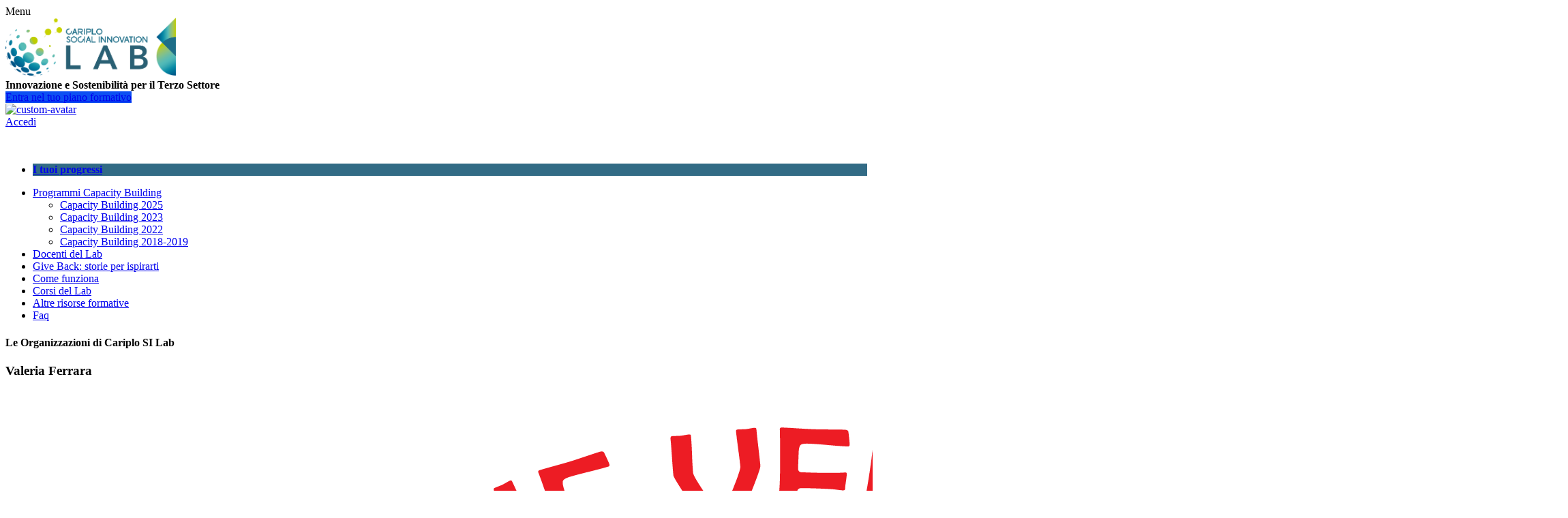

--- FILE ---
content_type: text/html; charset=UTF-8
request_url: https://socialinnovationlab.fondazionecariplo.it/organizzazione/associazione-veronica-sacchi-onlus
body_size: 11700
content:
<!DOCTYPE html>
<html>
    <head><base href="https://socialinnovationlab.fondazionecariplo.it/templates/cariplo/" ><!--[if IE]></base><![endif]-->

        <!-- HEAD -->
        <meta charset="utf-8">
<meta name="viewport" content="width=device-width, initial-scale=1, maximum-scale=1, user-scalable=0"/>
<meta name="author" content="Fornace">
<meta name="api-token" content="">
<meta http-equiv="Cache-control" content="public" >

<!-- <link rel="stylesheet" href="build/app.min.css"> --> 


<!-- FONTS -->
<!--<link href="https://fonts.googleapis.com/css?family=Work+Sans:300,400,700" rel="stylesheet">-->
<link href="https://fonts.googleapis.com/css?family=Raleway:300,400,700" rel="stylesheet">
<link rel="stylesheet" href="./vendor/cookieconsentmanager/cookieconsentmanager.css">

<!-- inline critical styles -->
<link rel="stylesheet" href="./build/app.min.css?date=22052018">
<!-- FAVICON -->
<link rel="shortcut icon" href="./img/favicon.ico" type="image/x-icon">


<link rel="stylesheet" href="https://cdnjs.cloudflare.com/ajax/libs/font-awesome/4.7.0/css/font-awesome.min.css" integrity="sha512-SfTiTlX6kk+qitfevl/7LibUOeJWlt9rbyDn92a1DqWOw9vWG2MFoays0sgObmWazO5BQPiFucnnEAjpAB+/Sw==" crossorigin="anonymous" referrerpolicy="no-referrer" />
<style>
	h2,
	.button-secondary,
	.steps h4,
	.chatbot-banner h4,
	.study-plan-container .category-title,
	.your-certificate h5,
	.filter h5,
	.course-datas,
	.lesson-details-box,
	.video-lesson-details h4,
	.teacher-social-box h5,
	.user-social-box h5,
	.startup-social-box h5,
	.single-teacher h4,
	.single-teacher h5,
	.startup-main-info .startup-city,
	.user-main-info h4,
	.startup-main-info h4,
	.user-main-info h5,
	.startup-main-info h5,
	.single-user-studyplan h4,
	.profile-content h5,
	.startup-datas-slide-container h3,
	.add-member-container h4,
	.invitation-status,
	.add-member span,
	.field h5,
	.privacy-page h5,
	.popup h3,
	.pagination li a:hover,
	.button-secondary,
	.frequency,
	.user-name,
	.summary-datas h2,
	.summary-datas h5,
	.summary-datas h3,
	.first-footer,
	.cc-banner .cc-btn:last-child {
		color: #0c50f2;
	}

	.button,
	.select,
	.user-dropdown-item:hover,
	.course-category-label,
	.related-course-category-label,
	.related-add-course.checked,
	.startup-progress .progress-bar,
	.user-points,
	.lesson-watching .lesson-start-box,
	.startup-main-datas .progress-bar,
	.user-menu-item:hover,
	.user-menu-item.current,
	.complete-step:before,
	.incomplete-step:before,
	.required-step:before,
	.swiper-pagination-bullet.swiper-pagination-bullet-active {
		background-color: #0c50f2;
	}

	.progress-100,
	.startup-progress .progress-100 {
		background-color: #0c50f2 !important;
	}

	.button-secondary,.study-plan-overview .circle > div .bar,
	.study-plan-overview .c100 .fill,
	.pagination li.selected,
	.swiper-pagination-bullet.swiper-pagination-bullet-active,
	.cc-banner .cc-btn:last-child {
		border-color: #0c50f2;
	}

	.button-secondary:hover,
	.button-secondary:focus,
	input[type="radio"]:checked + label span,
	input[type="checkbox"]:checked + label span,
	.inline-loading,
	.inline-loading:before,
	.inline-loading:after,
	.add-course.checked,
	.study-plan-container .course .progress,
	.certificate-page .page-banner,
	.create-plan-page .page-banner,
	.vidplayer .video-controls .noUi-handle,
	.vidplayer .video-controls .seek-bar .noUi-connect {
		background: #0c50f2;
	}
	
	.startup-datas-pagination .swiper-pagination-bullet-active {
		box-shadow: 0 0 0px 2px #0c50f2;
	}

	.custom-avatar path {
		fill: #0c50f2;
	}
	svg.path path {
		fill: #0c50f2 !important;
	}
	
	svg.rect rect {
		fill: #0c50f2 !important;
	}
	
	svg.polygon polygon {
		fill: #0c50f2 !important;
	}
	.social-footer  a {
	background: #fff;
	color: #333;
	padding: 2px;
	margin-right: 10px;
	display: inline-block;
	display: flex;
	align-items: center;
	width: 25px;
	height: 25px;
	justify-content: center;
}
/* menu css */
.main-menu {
	top: 82px !important; 
	/* top: 130px; */
}
.custom-row-iframe > div {
	padding-bottom: 30px;
	text-align: center;
}
.custom-row-iframe > div iframe {
	max-width: 100%;
	}

@media (max-width: 1200px) {
.custom-row-iframe > div iframe {
	height: 260px;
	}
}
@media (max-width: 1024px) {
.custom-row-iframe > div iframe {
	height: 220px;
	}
}
@media (max-width: 900px) {
.custom-row-iframe > div iframe {
	height: 190px;
	}
}
@media (max-width: 767px) {
	.custom-row-iframe > div iframe {
		height: 300px;
	}
	}
@media (max-width: 768px) {

	.main-menu,
	.main-menu.sticky {
		top: 66px !important; 
		/* top:110px; */
	}
}
@media (max-width: 600px) {
	.custom-row-iframe > div iframe {
		height: 270px;
	}
	}
@media (max-width: 480px) {
	.custom-row-iframe > div iframe {
	height: 220px;
	}
.main-menu,
	.main-menu.sticky {
		 top: 50px !important; 
		/* top: 110px; */
	}
}
/* alert info */
.alert-info__course {
    background: linear-gradient(90deg, #ff771a 13%, #ff771a 40%, #ff4a05 82%);
    padding: 30px;
    color:#fff;
    position: fixed;
    bottom: 0;
    left: 0;
    max-width: 100%;
    width: 100%;
	transition: all 0.4s linear;
	z-index: 9999;
}

.alert-info__course .info__close,
.alert-info__course .info__open {
	position: absolute;
	top: 5px;
	font-size: 24px;
}
.alert-info__course .info__close {
	right: 20px;
}
.alert-info__course .info__close:hover,
.alert-info__course .info__open:hover {
	cursor:pointer;
}
.alert-info__course .info__open {
	/* visibility: hidden;
	opacity: 0; */
	right: 15px;
	transition: all 0.4s linear;
	top: 200px;
}

.alert-info__course.exit__banner { 
	transform: translate(0%,100%);
	
}
.alert-info__course.exit__banner .info__open{ 
	background:  #ff4a05;
	width: 40px;
	height: 40px;
	padding: 4px;
	visibility: visible;
	opacity: 1;
	top: -33px;
	border-radius: 10px 10px 0 0;
}

.alert-info__course .alert__container {
	text-align: center;
	max-width: 910px;
    width: 100%;
	margin: auto;
}
.alert-info__course .alert__container .step-text-container i {
	font-size: 24px;
}
.alert-info__course .alert__container .step-text-container,
.alert-info__course .alert__container .step-text-container p {
	width: auto;
	margin: auto;
	max-width: none;
	text-align: center;
}
	.test {
	color: red;
}

a, button, input, submit {
 /*pointer-events: none;*/ 
}

.logo-container a {
  pointer-events: auto;
}


</style>

<script src='https://www.google.com/recaptcha/api.js'></script>


<!-- SCRIPTS -->
<script src="./build/app.min.js?b=20220406" ></script>
<script src="./js/notify.min.js" ></script>
<script>
    //notifyjs-bootstrap-base notifyjs-bootstrap-error
    // $.notify.addStyle('foo', {
		// html:
		// "<div>" +
		// "<div class='clearfix'>" +
		// "<div class='title' data-notify-html='title'/>" +
		// "<div class='buttons'>" +
		// "<a class='yes' data-notify-text='button'></a>" +
		// "</div>" +
		// "</div>" +
		// "</div>"
    // });
</script>

<!-- <script>
	window.addEventListener("load", function(){
		window.cookieconsent.initialise({
			"palette": {
				"popup": {
					"background": "#efefef",
					"text": "#404040"
				},
				"button": {
					"background": "transparent",
					"text": "#8ec760",
					"border": "#8ec760"
				}
			},
			"content": {
				"href": "http://socialinnovationlab.fondazionecariplo.it/privacy/"
			}
		})});
</script> -->



    <!--<link rel="stylesheet" href="https://frontbackend.com/storage/resources/Topper/topper.css">-->
	<!-- <script src="https://code.jquery.com/jquery-3.3.1.min.js" integrity="sha384-tsQFqpEReu7ZLhBV2VZlAu7zcOV+rXbYlF2cqB8txI/8aZajjp4Bqd+V6D5IgvKT" crossorigin="anonymous"></script> -->
    <!--<script src="https://frontbackend.com/storage/resources/Topper/topper.js"></script>-->

	
<script>

/*
function getCookie(nomeCookie) {
  const nome = nomeCookie + "=";
  const decodedCookie = document.cookie;
  const ca = decodedCookie.split(';');
  for(let i = 0; i <ca.length; i++) {
    let c = ca[i];
    while (c.charAt(0) == ' ') {
      c = c.substring(1);
    }
    if (c.indexOf(nome) == 0) {
      return c.substring(nome.length, c.length);
    }
  }
  return "";
}
function getParameterByName(name, url = window.location.href) {
    name = name.replace(/[\[\]]/g, '\\$&');
    var regex = new RegExp('[?&]' + name + '(=([^&#]*)|&|#|$)');
    var results = regex.exec(url);
    if (!results || !results[2]) return null;
    return decodeURIComponent(results[2].replace(/\+/g, ' '));
}

const excludedPaths = ['/current-plan', '/lesson', '/dashboard', '/course'];

const isExcluded = excludedPaths.some(path => window.location.pathname.startsWith(path));

if (!isExcluded && window.location.pathname !== '/manutenzione') {
    const bypass = getParameterByName('bypass');
    if (bypass !== 'true') {
        window.location.href = '/manutenzione';
    }
}
*/
	
</script>

        <title>Valeria FerraraCariplo Social Innovation Lab</title>
        <meta name="description" content="AVS nasce nel 2001 per offrire ai giovani percorsi formativi e di crescita, sostenendoli in esperienze positive di volontariato che li rendono portatori sani di buonumore e cittadini attivi. Utilizza la clown terapia come strumento d’azione, intesa come uso della comicità a scopo terapeutico.">

        <meta property="og:url" content="https://socialinnovationlab.fondazionecariplo.it/organizzazione/associazione-veronica-sacchi-onlus" />
        <meta property="og:type" content="article" />
        <meta property="og:title" content="Valeria FerraraCariplo Social Innovation Lab" />
        <meta property="og:description" content="AVS nasce nel 2001 per offrire ai giovani percorsi formativi e di crescita, sostenendoli in esperienze positive di volontariato che li rendono portatori sani di buonumore e cittadini attivi. Utilizza la clown terapia come strumento d’azione, intesa come uso della comicità a scopo terapeutico." />
        <meta property="og:image" content="/uploads/startup/5ac3496709d57607aa05ff83/logo.png" />

    </head>

    <body>

        <!-- HEADER -->
        <header>
	
	<div class="header-main-container" style="flex-wrap: wrap;">
		<div class="banner-top-coming" style="display: none;">
			<div class="topper-content" style="display: flex; flex-direction: row;">
				<div class="topper-title"><strong>Il sito è in aggiornamento: </strong></div>
				<div class="topper-text"> Stiamo lavorando al nuovo Piano Formativo 2022</div>
			</div>
		</div>
		<!-- Toggle Menu Icon -->
		<div class="header-button menu-button" data-check=""">
			<div id="menu-icon" class="main-menu-img">
				<span></span>
				<span></span>
				<span></span>
				<span></span>
			</div>
			<div class="menu-text">Menu</div>
		</div>

		<!-- Logo -->
		<div class="header-logo">
			<div class="logo-container">
				<a href="/">
					<img src="https://s3-eu-west-1.amazonaws.com/io.fornace.officineformative3/public/photos/56ab84e79bf5dc3fef21b072/crops/CSI_LAB_pos_RGB.png?r=1056528799" alt="logo" class="main-logo" style="width:250px; height:auto;"     >
				</a>
			</div>
			<div class="header-pay-off">  
				<b>Innovazione e Sostenibilità per il Terzo Settore</b>            
			</div>
		</div>
		<div class="header-right" >

			<!--Cta Create Study Plan-->
			<a href="/dashboard" style="" class="button create-plan custom-cta">Entra nel tuo piano formativo</a>

			<!--Login and User Avatar-->
			<a href="/login" style="">
				<div class="header-button login-button" >

					<img src="img/custom-avatar.svg" alt="custom-avatar" class="custom-avatar svg-path">
					<div>Accedi</div>
				</div>
			</a>


			<div class="user-avatar-box" style="display: none">
				<a><img src="" data-id="" class="main-user-avatar">
				<div class="main-user-name">
					<span class="name"></span>
					<img src="img/arrow-down.svg" class="arrow" style="display:inline-block">
				</div>
				<div class="user-dropdown-box">
						<ul class="dropdown-menu">
							<li class="user-dropdown-item"><a href="/dashboard">Dashboard</a></li>
							<li class="user-dropdown-item"><a href="/dashboard/profile">Profilo</a></li>
							<li class="user-dropdown-item"><a href="/user/logout">Logout</a></li>
							<!--<li class="user-dropdown-item"><a>Opzione</a></li>-->
						</ul>
					</div>
			</div>
		</div>
	</div>    
</header>


<!-- Main Menu -->
<nav class="main-menu">
	<br/>
	<br/>

	<ul id="menu-user">
		<li style="background-color: rgb(50, 107,133); "><a href="/dashboard" style="font-weight: bold">I tuoi progressi</a></li>
	</ul>
	<ul class='' id=''><li class='  menu-#'><a class='' href='#'>Programmi Capacity Building</a><ul class='sub_'><li class=' sub_'><a class='sub_' href='/programma-di-capacity-building-2025'>Capacity Building 2025</a></li><li class=' sub_'><a class='sub_' href='/programma-di-capacity-building-2023'>Capacity Building 2023</a></li><li class=' sub_'><a class='sub_' href='/programma-di-capacity-building-2022'>Capacity Building 2022</a></li><li class=' sub_'><a class='sub_' href='/plan/capacity-building-2018-2019'>Capacity Building 2018-2019</a></li></ul></li><li class='  menu-/professor'><a class='' href='/professor'>Docenti del Lab</a></li><li class='  menu-https://socialinnovationlab.fondazionecariplo.it/give-back'><a class='' href='https://socialinnovationlab.fondazionecariplo.it/give-back'>Give Back: storie per ispirarti</a></li><li class='  menu-5a73503b09d57601947174d2'><a class='' href='/instructions'>Come funziona</a></li><li class='  menu-/course'><a class='' href='/course'>Corsi del Lab</a></li><li class='  menu-6735d2ee66d1540a7b6bf972'><a class='' href='/altre-risorse-formative'>Altre risorse formative</a></li><li class='  menu-https://socialinnovationlab.fondazionecariplo.it/faq'><a class='' href='https://socialinnovationlab.fondazionecariplo.it/faq'>Faq</a></li></ul>
	
	
	<script>
	    // not logged in
	    
	    $('.menu-5928089d3d99c213244fbce4').hide();
	    $('#menu-user').hide();
	</script>
	
	
	
</nav>


        <div class="main-container">

            <section class="page-banner single-startup-banner" style="background-image: url('./img/banner.jpg')"> 
                <div class="banner-content section-content">
                    <h4 class="inview fadeIn">Le Organizzazioni di Cariplo SI Lab</h4>
                    <h3 class="inview fadeInDown animated">Valeria Ferrara</h3>
                </div>
            </section>

            <!-- Single startup short description -->
            <section class="section-container single-startup-box">
                <div class="section-content">
                    <div class="content-box">
                        <div class="startup-main-datas"> 
                            <div class="startup-datas">
                                <div class="startup-header">
                                    <div>
                                        <img src="/uploads/startup/5ac3496709d57607aa05ff83/logo.png" class="startup-main-img" onerror="app.imageError(this)">
                                        <!--<div class="startup-logo"><img src="img/startup-logo.png"></div>-->
                                    </div>
                                </div>
                                <div class="startup-main-info">
                                    <h2>Valeria Ferrara</h2>
                                    <h4></h4>
                                    <div class="startup-city" style="">
                                        <img src="img/pin-green.svg" class="svg-path">
                                        Milano
                                    </div>
                                    <div class="startup-tag-box">
                                        
                                    </div>
                                </div>
                            </div>
                            <div class="startup-progress">
                                <div class="progress-bar progress-0" style="width: 0%"></div>
                                <div class="progress-label"></div>
                            </div>
                        </div>
                        <div class="startup-social-box inview fadeIn" style="">
                            <h5 class="">Segui <b>Valeria Ferrara</b></h5>
                            <div class="social-box">
                                <a rel="nofollow" target="_blank" style="" href="https://www.facebook.com/avs.associazioneveronicasacchi/"><img src="img/facebook-verde.svg" class="social-icon svg-rect"></a>
                                <a rel="nofollow" target="_blank" style="display:none" href=""><img src="img/twitter-verde.svg" class="social-icon svg-rect"></a>
                                <a rel="nofollow" target="_blank" style="" href="https://www.linkedin.com/company/associazione-veronica-sacchi/"><img src="img/linkedin-verde.svg" class="social-icon svg-rect"></a>
                            </div>
                            <div><a rel="nofollow" target="_blank" href="http://www.veronicasacchi.it" style="">www.veronicasacchi.it</a></div>
                            <a class="button-secondary share-button">
                                <div>Condividi</div>
                                <img src="img/share.svg" class="share-icon share-icon-custom svg-path">
                                <img src="img/share-white.svg" class="share-icon share-icon-hover">
                            </a>
                        </div>
                    </div>
                </div>
            </section>

            <!-- Single startup long description -->
            <section class="section-container startup-long-description">
                <div class="section-content">
                    <div class="startup-content">

                        <div class="video-youtube" style="display:none" >
                            <!--<video src="img/video.mp4" type="video/mp4" class="video-lesson" width="100%" height="auto" controls> -->
                            <!--</video>-->


                            <blockquote class="embedly-card" data-card-branding="0" data-card-key="3eeb49e2000841a3909e123c9111903f"><h4><a href=""></a></h4></blockquote>
                            <script async src="//cdn.embedly.com/widgets/platform.js" charset="UTF-8"></script>


                        </div>
                        <a href="" style="display:none"  class="button-secondary document-link">Presentazione / slide 1</a>
                        <a href="" style="display:none"  class="button-secondary document-link">Presentazione / slide 2</a>


                        <h2>Descrizione</h2>
                        <p class="text-box">
                            I volontari di Associazione Veronica Sacchi operano in strutture convenzionate del territorio di Milano, Monza e Brianza, Lecco e provincia, quali ospedali, case di riposo, centri per disabili e carceri.<br />
In queste strutture i clowdottori di AVS cercano di portare un momento di sollievo a chi vive condizioni di sofferenza e disagio.
                        </p>


                    </div>
                    <div class="users-members">
                        <h2>Membri</h2>
                        
                        <div class="user-box inview fadeIn sequential">
                            <a href="/member/valeria-ferrara">
                                <div style="background-image: url('/uploads/avatar/5ac3496709d57607aa05ff82.png?r=634938832')" class="user-img">
                                    <img onerror="app.backgroundError(this)" class="check-image" src="/uploads/avatar/5ac3496709d57607aa05ff82.png?r=634938832"/>
                                </div>
                                <div class="course-title-label">
                                    <div class="user-name">Valeria Ferrara</div>
                                    <div class="user-city" style="">
                                        <img src="img/pin-white.svg">
                                        Milano
                                    </div>
                                    <div class="user-points">478 punti</div>
                                </div>
                            </a>
                        </div>
                        


                    </div>        
                </div>
            </section>

        </div>

        <!-- FOOTER -->
        <div class="popup-container popup-quiz-container">


	<div class="main-container quiz popup popup-quiz test-class">

		<iframe data-test="test" width="100%" frameborder="0" height="500px" src=""></iframe>
		<div class="close-popup">
			<img src="img/chiudi.svg" alt="chiudi"/>
		</div>
	</div>


</div>


<!--Share popup-->
<div class="popup-container popup-share">
	<div class="popup">
		<h3>Condividi su</h3>
		<div class="popup-content">
			<div class="social-share-icons">
				<a class="facebook social-share-icon facebook-share" href="https://www.facebook.com/sharer/sharer.php?u=https://socialinnovationlab.fondazionecariplo.it/organizzazione/associazione-veronica-sacchi-onlus" target="_blank"><img src="img/facebook-share.svg"/></a>
				<a class="twitter social-share-icon twitter-share" href="https://www.twitter.com/intent/tweet?url=https://socialinnovationlab.fondazionecariplo.it/organizzazione/associazione-veronica-sacchi-onlus" target="_blank"><img src="img/twitter-share.svg"/></a>
				<a class="google social-share-icon linkedin-share" href="https://www.linkedin.com/cws/share?url=https://socialinnovationlab.fondazionecariplo.it/organizzazione/associazione-veronica-sacchi-onlus" target="_blank"><img src="img/linkedin-share.svg"/></a>
			</div>
		</div>
		<div class="close-popup">
			<img src="img/chiudi.svg" alt="chiudi"/>
		</div>
	</div>
</div>

<!--Commercial adv acceptance-->
<div class="popup-container popup-commercial">
	<div class="popup">
		<h3>Condividi su</h3>
		<div class="popup-content">

			<div class="privacy-scroll-container expand">
				<a name="privacy">
					<div class="privacy-scroll">
						<p><strong>INFORMATIVA SULL&rsquo;USO DEI COOKIE</strong></p>

<p>I cookie sono stringhe di testo di piccola dimensione scambiati tra un server e il web client . Sono usati per eseguire autenticazioni automatiche, tracking di sessioni e memorizzazione di informazioni specifiche riguardanti gli utenti che accedono al server. Questo sito utilizza i cookie per le seguenti finalit&agrave;:</p>

<p><strong>Cookie tecnici che non richiedono consenso:</strong></p>

<p>Questo sito utilizza Cookie Tecnici per salvare la sessione dell&rsquo;Utente e per svolgere altre attivit&agrave; strettamente necessarie al funzionamento dello stesso, ad esempio in relazione alla distribuzione del traffico. Pu&ograve; inoltre utilizzare Cookie per salvare le tue preferenze di navigazione ed ottimizzare la tua esperienza di navigazione. Fra questi Cookie rientrano, ad esempio, quelli per impostare la lingua e la valuta o per la gestione di statistiche aggregate ed anonime da parte del titolare del sito. Sono Cookie tecnici anche i c.d. &ldquo;Web Analytics&rdquo;, utilizzati per raccogliere statistiche in modo aggregato ed anonimo sull&rsquo;utilizzo del sito da parte dei visitatori.</p>

<p><strong>Cookie per cui &egrave; richiesto il consenso</strong></p>

<p>In questo sito vengono utilizzati cookie di terze parti per l&#39;accesso tramite social. Troverai di seguito il nome dei terzi che li gestiscono, e per ciascuno di essi il link alla pagina nella quale potrai ricevere le informazioni sul trattamento e esprimere il tuo consenso.</p>

<p><strong>Nome del cookie</strong></p>

<p>Facebook</p>

<p>Google</p>

<p>Google</p>

<p>Google</p>

<p><strong>Scopo del cookie</strong></p>

<p>Accesso con SSO</p>

<p>Analytics</p>

<p>Maps, Youtube, Documents</p>

<p>Accesso con SSO</p>

<p><strong>Informativa Estesa</strong></p>

<p><a href="https://www.facebook.com/policies/cookies/">Facebook</a></p>

<p><a href="http://www.google.com/intl/it_ALL/analytics/learn/privacy.html">Google</a></p>

<p><a href="https://www.google.it/intl/it/policies/technologies/cookies/">Google</a></p>

<p><a href="https://www.google.it/intl/it/policies/privacy/">Google</a></p>

<p><strong>Gestione dei cookie dalle impostazioni del browser</strong></p>

<p>Questo sito web funziona in modo ottimale se i cookie sono abilitati. Tramite gli strumenti di configurazione del browser, puoi comunque impedire l&rsquo;impostazione dei cookie sul tuo computer. Se disattivi completamente i cookie, potresti disabilitare alcune funzionalit&agrave; del sito o impedirne del tutto il corretto funzionamento. Anche con tutti i cookie disabilitati, il tuo browser continuer&agrave; a memorizzare una piccola quantit&agrave; di informazioni, necessarie per le funzionalit&agrave; di base del sito.</p>

<p>Per informazioni su come modificare le impostazioni dei cookie puoi fare riferimento al sito del produttore del browser che stai utilizzando.</p>

<p>&nbsp;</p>

<p><strong>PRIVACY - INFORMATIVA AL TRATTAMENTO DEI DATI PERSONALI AI SENSI DELL&rsquo;ART.13 D.LGS.19</strong></p>

<p>Fondazione Cariplo, con sede legale in via Manin n.23, ai sensi dell&#39;art. 13 del&nbsp;d.lgs&nbsp;196/2003 &egrave; Titolare del trattamento dei dati personali (di seguito &ldquo;Fondazione&rdquo;) e in adempimento agli obblighi previsti dall&rsquo;art.13 d.lgs. 196/03 fornisce la presente Informativa che dettaglia modalit&agrave; e limiti del trattamento dei dati personali.</p>

<p><strong>Finalit&agrave; del trattamento</strong></p>

<p>La finalit&agrave; del trattamento dei dati personali sono inerenti:</p>

<ul>
	<li>la registrazione sul sito web al fine di poter usufruire dei contenuti audio video messi a disposizione;</li>
	<li>l&rsquo;inserimento nella newsletter della Fondazione per la ricezione di comunicazioni informative e promozionali;</li>
	<li>la partecipazione agli eventi organizzati dal suddetto titolare nonch&eacute; a blog e forum</li>
</ul>

<p><strong>Modalit&agrave; del trattamento</strong></p>

<p>I dati personali sono oggetto di trattamento con il supporto di sistemi informativi da parte di addetti espressamente designati dal Titolare quali Responsabili e Incaricati del trattamento dei dati personali. Il trattamento dei dati personali sar&agrave; effettuato nel rispetto dei principi di necessit&agrave;, correttezza, liceit&agrave; e trasparenza garantendo quindi riservatezza e sicurezza dei dati nonch&eacute; l&rsquo;esattezza, l&rsquo;aggiornamento, la completezza e la pertinenza degli stessi nel rispetto delle finalit&agrave; dichiarate.</p>

<p>Si precisa che per:</p>

<p>&nbsp;&bull; &ldquo;trattamento&rdquo; (ex art.4 lettera a) d.lgs.196/03) si intende qualunque operazione o complesso di operazioni, effettuati anche senza l&rsquo;ausilio di strumenti elettronici, concernenti la raccolta, la registrazione, l&rsquo;organizzazione, la conservazione, la consultazione, l&rsquo;elaborazione, la modificazione, la selezione, l&rsquo;estrazione, il raffronto, l&rsquo;utilizzo, l&rsquo;interconnessione, il blocco, la comunicazione, la diffusione, la cancellazione e la distruzione di dati, anche se non registrati in una banca di dati;<br />
&bull; &ldquo;dato personale&rdquo; (ex art.4 lettera b) d.lgs.196/03) si intende &ldquo;qualunque informazione relativa a persona fisica, identificata o identificabile, anche indirettamente, mediante riferimento a qualsiasi altra informazione, ivi compreso un numero di identificazione personale&rdquo;.</p>

<p><strong>Natura del conferimento dei dati</strong></p>

<p>Il conferimento dei dati &egrave; sempre facoltativo ma il mancato conferimento degli stessi l&rsquo;impossibilit&agrave; di accesso ai servizi offerti. Inoltre, in mancanza dei consensi richiesti, non potr&agrave; partecipare alle nostre iniziative (web&nbsp;survey, eventi, blog e forum), &nbsp;n&egrave; scaricare i materiali messi a disposizione sul sito.</p>

<p><strong>Ambito di comunicazione e diffusione dei dati</strong></p>

<p>In relazione alle finalit&agrave; indicata, i dati personali possono essere oggetto di comunicazione alle seguenti categorie di soggetti terzi, a loro volta tenuti alla &nbsp;riservatezza:</p>

<ul>
	<li>autorit&agrave; pubbliche e organi di vigilanza e controllo;</li>
	<li>&nbsp;soggetti che collaborano con la Fondazione per la realizzazione del Progetto &ldquo;Social Innovation Lab&rdquo; nonch&eacute; per il raggiungimento della finalit&agrave; specifiche sopra indicate;</li>
	<li>soggetti che forniscono servizi per la gestione del sito web della Fondazione;</li>
	<li>soggetti che a vario titolo collaborano con la Fondazione, partecipando alle iniziative e che forniscono alla Fondazione servizi di consulenza o supporto nello svolgimento di attivit&agrave; di comunicazione e di analisi e ricerche di mercato.</li>
</ul>

<p><strong>Diritti degli interessati</strong></p>

<p>In ogni momento l&#39;interessato potr&agrave; esercitare i diritti di cui all&#39;art. 7 del&nbsp;d.lgs&nbsp;196/2003 chiedendo l&#39;aggiornamento, la modifica o la cancellazione dei dati forniti ed opporsi al loro utilizzo rivolgendosi al Responsabile Dati della Fondazione Cariplo, via Manin, 23 - 20121 Milano,&nbsp;oppure via mail a&nbsp;<a name="_Hlk506807544"><u>comunicazione@fondazionecariplo.it</u>&nbsp;</a></p>

<p><strong>Registrazione tramite social network</strong></p>

<p>Il sito della Fondazione potr&agrave; permette di procedere alla registrazione utilizzato le credenziali di accesso ai social network Facebook, Twitter, Google+, Linkedin. Se l&rsquo;interessato decide di utilizzare questa modalit&agrave; di registrazione, la Fondazione otterr&agrave;, dallo specifico social network, i dati personali forniti al medesimo in sede di registrazione. Per maggiori informazioni, si pu&ograve; consultare quanto previsto in tema di privacy dal gestore dello specifico social network.</p>

<p>&nbsp;</p>

<p><strong>Dati di navigazione</strong></p>

<p>I sistemi informatici e le procedure software preposte al funzionamento di questo sito web acquisiscono, nel corso del loro normale esercizio e per la sola durata della connessione, alcuni dati personali la cui trasmissione &egrave; implicita nell&rsquo;uso dei protocolli di comunicazione di Internet. Si tratta di informazioni che non sono raccolte per essere associate a interessati identificati, ma che per loro stessa natura potrebbero, attraverso elaborazioni ed associazioni con dati detenuti da terzi, permettere di identificare gli utenti.</p>

<p>In questa categoria di dati rientrano gli indirizzi IP o i nomi a dominio dei computer utilizzati dagli utenti che si connettono al sito, gli indirizzi in notazione URI (Uniform Resource Identifier) delle risorse richieste, l&rsquo;orario della richiesta, il metodo utilizzato nel sottoporre la richiesta al server, la dimensione del file ottenuto in risposta, il codice numerico indicante lo stato della risposta data dal server (buon fine, errore, ecc.) ed altri parametri relativi al sistema operativo e all&rsquo;ambiente informatico dell&rsquo;utente. Questi dati vengono utilizzati al solo fine di ricavare informazioni statistiche anonime sull&rsquo;uso del sito e per controllarne il corretto funzionamento e vengono cancellati immediatamente dopo l&rsquo;elaborazione.</p>

<p>I dati potrebbero essere utilizzati per l&rsquo;accertamento di responsabilit&agrave; in caso di ipotetici reati informatici ai danni del sito: salva questa eventualit&agrave;, allo stato i dati sui contatti web non persistono per pi&ugrave; di sette giorni.</p>

<p><strong>Dati forniti volontariamente dall&#39;utente</strong></p>

<p>L&rsquo;invio facoltativo, esplicito e volontario di posta elettronica agli indirizzi indicati su questo sito comporta la successiva acquisizione dell&rsquo;indirizzo del mittente, necessario per rispondere alle richieste, nonch&eacute; degli eventuali altri dati personali inseriti nella missiva. Specifiche informative di sintesi verranno progressivamente riportate o visualizzate nelle pagine del sito predisposte per particolari servizi a richiesta.</p>

					</div>
				</a>
			</div>
			<div class="">
				<form id="commercial-acceptance" method="post" enctype="multipart/form-data" action="/dashboard/profile">
					<p> Con riferimento a quanto indicato nelle finalità del trattamento dei dati - lett. c) dell’Informativa </p>
					<div class="form-control">
						<input id="register-commercial-true-popup" type="radio" name="meta[register_commercial]" required value="1"/>
						<label for="register-commercial-true-popup"><span></span> presto il consenso
						</label>
						<input id="register-commercial-false-popup" type="radio" name="meta[register_commercial]" required value="0"/>
						<label for="register-commercial-false-popup"><span></span> nego il consenso
						</label>
					</div>
					<p> Acconsento al trattamento dei dati personali a fini di promozione e vendita di prodotti e servizi di società del Gruppo Intesa Sanpaolo o di società terze attraverso lettere, telefono, Internet, SMS, MMS ed altri sistemi di comunicazione. Con riferimento agli interessati già clienti, la presente espressione di consenso non sostituisce i consensi precedentemente espressi in forza dei rapporti intercorrenti con la Banca. Detti consensi possono essere modificati presso qualunque Filiale o sul sito internet.</p>

					<button type="submit" class="button">Prosegui</button>
				</form>

				<script>

					$(function(){
						$('#commercial-acceptance').parsley();
					});

					var meta_register_commercial = '';
					if(meta_register_commercial == '1')
					{
						$('#register-commercial-true-popup').prop('checked', true);
					}else if(meta_register_commercial == '0')
					{
						$('#register-commercial-false-popup').prop('checked', true);
					}
				</script>
			</div>


		</div>

	</div>
</div>


				<script>

					$(function(){
						if('' == '1')
						{
							app.commercialPrivacy();
						}
					});

				</script>


<footer>
	
	<div class="second-footer" style="display: none;">
		<ul class="footer-list">
			<li><a href="/instructions"> Come funziona </a></li>
			<li><a href="/faq"> FAQ</a></li>
		</ul>
		<ul class="footer-list">
			<li><a href="/course"> Corsi</a></li>
			<li><a href="/professor"> Mentor</a></li>
			<li><a href="/startups"> Galleria Organizzazioni</a></li>
		</ul>
		<ul class="footer-list">
			<li style="display: none;"><a href="/contacts"> Contatti</a></li>
			<li><a href="/cookies-policy">Cookies Policy</a></li>
			<li><a href="/privacy"> Privacy policy</a></li>
		</ul>
	</div>
	<div class="third-footer">
		<ul class="footer-list ft-m" style="flex: inherit;">
			<li style="display: none;"><a href="/contacts"> Contatti</a></li>
			<li style="display: none;"><a href="/cookies-policy">Cookies Policy</a></li>
			<li><a href="/privacy"> Privacy policy</a></li>
			<li><a href="https://www.fondazionecariplo.it/it/registrazione/index.html" target="_black">Iscriviti alla newsletter</a></li>
		</ul>
		<div class="first-footer social-footer ft-m" style="background-color: transparent;text-transform: none; ">
			<div class="share-text" style="color:#fff;display: none; ">Condividi su</div>
			<a href="https://www.facebook.com/FondazioneCariplo" target="_blank"><i class="fa fa-facebook" aria-hidden="true"></i></a>
			<a href="https://twitter.com/FondCariplo" target="_blank"><i class="fa fa-twitter" aria-hidden="true"></i></a>
			<a href="https://www.instagram.com/fondazione_cariplo/" target="_blank"><i class="fa fa-instagram" aria-hidden="true"></i></a>
			<a href="https://www.linkedin.com/company/fondazione-cariplo" target="_blank"><i class="fa fa-linkedin" aria-hidden="true"></i></a>
			<a href="https://www.youtube.com/user/fondazionecariplo" target="_blank"><i class="fa fa-youtube" aria-hidden="true"></i></a>
		</div>
		
		<div class="ft-m" style="display: flex;align-items: center;">
			<div style="margin-right: 20px;">
				È un’iniziativa di
			</div>
			<img style="height: 80px;width: auto;" src="https://s3-eu-west-1.amazonaws.com/io.fornace.officineformative3/public/photos/56ab84e79bf5dc3fef21b072/crops/footer-cariplo.png?r=66150004" class="logo-footer"/>
		</div>
		<div style="display: none;">
		     &nbsp;&nbsp;&nbsp;
		</div>
	</div>
</footer>

<script>
/*	(function(i,s,o,g,r,a,m){i['GoogleAnalyticsObject']=r;i[r]=i[r]||function(){
	(i[r].q=i[r].q||[]).push(arguments)},i[r].l=1*new Date();a=s.createElement(o),
	m=s.getElementsByTagName(o)[0];a.async=1;a.src=g;m.parentNode.insertBefore(a,m)
	})(window,document,'script','https://www.google-analytics.com/analytics.js','ga');

	ga('create', 'UA-24920479-1', 'auto');
	ga('send', 'pageview');

  	var USER_ID = '';
  	if (USER_ID != '')
  	{
 		ga('set', 'userId', USER_ID);
   	}*/
  
  
  
</script>


<!-- Google Tag Manager -->
 <script>/*(function(w,d,s,l,i){w[l]=w[l]||[];w[l].push({'gtm.start':
	new Date().getTime(),event:'gtm.js'});var f=d.getElementsByTagName(s)[0],
	j=d.createElement(s),dl=l!='dataLayer'?'&l='+l:'';j.async=true;j.src=
	'https://www.googletagmanager.com/gtm.js?id='+i+dl;f.parentNode.insertBefore(j,f);
	})(window,document,'script','dataLayer','GTM-NQVCNRB');*/ </script> 
	<!-- End Google Tag Manager -->


<!-- Google Tag Manager (noscript) -->
<!--<noscript><iframe src="https://www.googletagmanager.com/ns.html?id=GTM-NQVCNRB"
	height="0" width="0" style="display:none;visibility:hidden"></iframe></noscript>-->
	<!-- End Google Tag Manager (noscript) -->	




	
<!-- Cookie Consent Manager -->
<!-- <script async src="./vendor/cookieconsentmanager/cookieconsentmanager.js"></script>

<script>
	if(document.getElementById("cookies-preference")) {
            document.getElementById("cookies-preference").addEventListener("click", function(event){
                event.preventDefault();
                cookieConsentManager.showCookieConsentPreferences();
            });
	}
</script> -->



<!-- inline critical styles -->
<link rel="stylesheet" href="./build/app.min.css?date=22052018">


    </body>
</html>